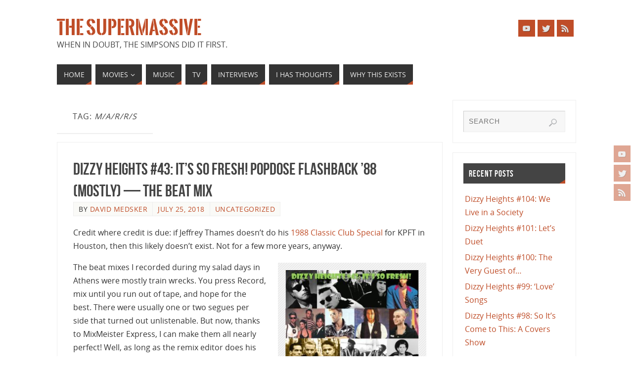

--- FILE ---
content_type: text/html; charset=UTF-8
request_url: https://www.the-supermassive.com/tag/m-a-r-r-s/
body_size: 13529
content:
<!DOCTYPE html>
<html dir="ltr" lang="en-US" prefix="og: https://ogp.me/ns#">
<head>
<meta name="viewport" content="width=device-width, user-scalable=no, initial-scale=1.0, minimum-scale=1.0, maximum-scale=1.0">
<meta http-equiv="Content-Type" content="text/html; charset=UTF-8" />
<link rel="profile" href="http://gmpg.org/xfn/11" />
<link rel="pingback" href="https://www.the-supermassive.com/xmlrpc.php" />
<title>M/A/R/R/S | The Supermassive</title>
<style type="text/css">/* Parabola Custom CSS */</style>
		<!-- All in One SEO 4.9.1.1 - aioseo.com -->
	<meta name="robots" content="max-image-preview:large" />
	<link rel="canonical" href="https://www.the-supermassive.com/tag/m-a-r-r-s/" />
	<meta name="generator" content="All in One SEO (AIOSEO) 4.9.1.1" />
		<script type="application/ld+json" class="aioseo-schema">
			{"@context":"https:\/\/schema.org","@graph":[{"@type":"BreadcrumbList","@id":"https:\/\/www.the-supermassive.com\/tag\/m-a-r-r-s\/#breadcrumblist","itemListElement":[{"@type":"ListItem","@id":"https:\/\/www.the-supermassive.com#listItem","position":1,"name":"Home","item":"https:\/\/www.the-supermassive.com","nextItem":{"@type":"ListItem","@id":"https:\/\/www.the-supermassive.com\/tag\/m-a-r-r-s\/#listItem","name":"M\/A\/R\/R\/S"}},{"@type":"ListItem","@id":"https:\/\/www.the-supermassive.com\/tag\/m-a-r-r-s\/#listItem","position":2,"name":"M\/A\/R\/R\/S","previousItem":{"@type":"ListItem","@id":"https:\/\/www.the-supermassive.com#listItem","name":"Home"}}]},{"@type":"CollectionPage","@id":"https:\/\/www.the-supermassive.com\/tag\/m-a-r-r-s\/#collectionpage","url":"https:\/\/www.the-supermassive.com\/tag\/m-a-r-r-s\/","name":"M\/A\/R\/R\/S | The Supermassive","inLanguage":"en-US","isPartOf":{"@id":"https:\/\/www.the-supermassive.com\/#website"},"breadcrumb":{"@id":"https:\/\/www.the-supermassive.com\/tag\/m-a-r-r-s\/#breadcrumblist"}},{"@type":"Organization","@id":"https:\/\/www.the-supermassive.com\/#organization","name":"The Supermassive","description":"When in doubt, The Simpsons did it first.","url":"https:\/\/www.the-supermassive.com\/"},{"@type":"WebSite","@id":"https:\/\/www.the-supermassive.com\/#website","url":"https:\/\/www.the-supermassive.com\/","name":"The Supermassive","description":"When in doubt, The Simpsons did it first.","inLanguage":"en-US","publisher":{"@id":"https:\/\/www.the-supermassive.com\/#organization"}}]}
		</script>
		<!-- All in One SEO -->

<link rel="dns-prefetch" href="https://static.hupso.com/share/js/share_toolbar.js"><link rel="preconnect" href="https://static.hupso.com/share/js/share_toolbar.js"><link rel="preload" href="https://static.hupso.com/share/js/share_toolbar.js"><meta property="og:image" content="https://www.the-supermassive.com/wp-content/uploads/2017/01/DH_Mixcloud_1600-300x50.jpg"/><link rel="alternate" type="application/rss+xml" title="The Supermassive &raquo; Feed" href="https://www.the-supermassive.com/feed/" />
<link rel="alternate" type="application/rss+xml" title="The Supermassive &raquo; Comments Feed" href="https://www.the-supermassive.com/comments/feed/" />
<link rel="alternate" type="application/rss+xml" title="The Supermassive &raquo; M/A/R/R/S Tag Feed" href="https://www.the-supermassive.com/tag/m-a-r-r-s/feed/" />
		<!-- This site uses the Google Analytics by ExactMetrics plugin v8.10.2 - Using Analytics tracking - https://www.exactmetrics.com/ -->
		<!-- Note: ExactMetrics is not currently configured on this site. The site owner needs to authenticate with Google Analytics in the ExactMetrics settings panel. -->
					<!-- No tracking code set -->
				<!-- / Google Analytics by ExactMetrics -->
		<style id='wp-img-auto-sizes-contain-inline-css' type='text/css'>
img:is([sizes=auto i],[sizes^="auto," i]){contain-intrinsic-size:3000px 1500px}
/*# sourceURL=wp-img-auto-sizes-contain-inline-css */
</style>
<link rel='stylesheet' id='usrStyle-css' href='https://www.the-supermassive.com/wp-content/plugins/universal-star-rating/css/style.css?ver=6.9' type='text/css' media='all' />
<style id='wp-emoji-styles-inline-css' type='text/css'>

	img.wp-smiley, img.emoji {
		display: inline !important;
		border: none !important;
		box-shadow: none !important;
		height: 1em !important;
		width: 1em !important;
		margin: 0 0.07em !important;
		vertical-align: -0.1em !important;
		background: none !important;
		padding: 0 !important;
	}
/*# sourceURL=wp-emoji-styles-inline-css */
</style>
<style id='wp-block-library-inline-css' type='text/css'>
:root{--wp-block-synced-color:#7a00df;--wp-block-synced-color--rgb:122,0,223;--wp-bound-block-color:var(--wp-block-synced-color);--wp-editor-canvas-background:#ddd;--wp-admin-theme-color:#007cba;--wp-admin-theme-color--rgb:0,124,186;--wp-admin-theme-color-darker-10:#006ba1;--wp-admin-theme-color-darker-10--rgb:0,107,160.5;--wp-admin-theme-color-darker-20:#005a87;--wp-admin-theme-color-darker-20--rgb:0,90,135;--wp-admin-border-width-focus:2px}@media (min-resolution:192dpi){:root{--wp-admin-border-width-focus:1.5px}}.wp-element-button{cursor:pointer}:root .has-very-light-gray-background-color{background-color:#eee}:root .has-very-dark-gray-background-color{background-color:#313131}:root .has-very-light-gray-color{color:#eee}:root .has-very-dark-gray-color{color:#313131}:root .has-vivid-green-cyan-to-vivid-cyan-blue-gradient-background{background:linear-gradient(135deg,#00d084,#0693e3)}:root .has-purple-crush-gradient-background{background:linear-gradient(135deg,#34e2e4,#4721fb 50%,#ab1dfe)}:root .has-hazy-dawn-gradient-background{background:linear-gradient(135deg,#faaca8,#dad0ec)}:root .has-subdued-olive-gradient-background{background:linear-gradient(135deg,#fafae1,#67a671)}:root .has-atomic-cream-gradient-background{background:linear-gradient(135deg,#fdd79a,#004a59)}:root .has-nightshade-gradient-background{background:linear-gradient(135deg,#330968,#31cdcf)}:root .has-midnight-gradient-background{background:linear-gradient(135deg,#020381,#2874fc)}:root{--wp--preset--font-size--normal:16px;--wp--preset--font-size--huge:42px}.has-regular-font-size{font-size:1em}.has-larger-font-size{font-size:2.625em}.has-normal-font-size{font-size:var(--wp--preset--font-size--normal)}.has-huge-font-size{font-size:var(--wp--preset--font-size--huge)}.has-text-align-center{text-align:center}.has-text-align-left{text-align:left}.has-text-align-right{text-align:right}.has-fit-text{white-space:nowrap!important}#end-resizable-editor-section{display:none}.aligncenter{clear:both}.items-justified-left{justify-content:flex-start}.items-justified-center{justify-content:center}.items-justified-right{justify-content:flex-end}.items-justified-space-between{justify-content:space-between}.screen-reader-text{border:0;clip-path:inset(50%);height:1px;margin:-1px;overflow:hidden;padding:0;position:absolute;width:1px;word-wrap:normal!important}.screen-reader-text:focus{background-color:#ddd;clip-path:none;color:#444;display:block;font-size:1em;height:auto;left:5px;line-height:normal;padding:15px 23px 14px;text-decoration:none;top:5px;width:auto;z-index:100000}html :where(.has-border-color){border-style:solid}html :where([style*=border-top-color]){border-top-style:solid}html :where([style*=border-right-color]){border-right-style:solid}html :where([style*=border-bottom-color]){border-bottom-style:solid}html :where([style*=border-left-color]){border-left-style:solid}html :where([style*=border-width]){border-style:solid}html :where([style*=border-top-width]){border-top-style:solid}html :where([style*=border-right-width]){border-right-style:solid}html :where([style*=border-bottom-width]){border-bottom-style:solid}html :where([style*=border-left-width]){border-left-style:solid}html :where(img[class*=wp-image-]){height:auto;max-width:100%}:where(figure){margin:0 0 1em}html :where(.is-position-sticky){--wp-admin--admin-bar--position-offset:var(--wp-admin--admin-bar--height,0px)}@media screen and (max-width:600px){html :where(.is-position-sticky){--wp-admin--admin-bar--position-offset:0px}}

/*# sourceURL=wp-block-library-inline-css */
</style><style id='global-styles-inline-css' type='text/css'>
:root{--wp--preset--aspect-ratio--square: 1;--wp--preset--aspect-ratio--4-3: 4/3;--wp--preset--aspect-ratio--3-4: 3/4;--wp--preset--aspect-ratio--3-2: 3/2;--wp--preset--aspect-ratio--2-3: 2/3;--wp--preset--aspect-ratio--16-9: 16/9;--wp--preset--aspect-ratio--9-16: 9/16;--wp--preset--color--black: #000000;--wp--preset--color--cyan-bluish-gray: #abb8c3;--wp--preset--color--white: #ffffff;--wp--preset--color--pale-pink: #f78da7;--wp--preset--color--vivid-red: #cf2e2e;--wp--preset--color--luminous-vivid-orange: #ff6900;--wp--preset--color--luminous-vivid-amber: #fcb900;--wp--preset--color--light-green-cyan: #7bdcb5;--wp--preset--color--vivid-green-cyan: #00d084;--wp--preset--color--pale-cyan-blue: #8ed1fc;--wp--preset--color--vivid-cyan-blue: #0693e3;--wp--preset--color--vivid-purple: #9b51e0;--wp--preset--gradient--vivid-cyan-blue-to-vivid-purple: linear-gradient(135deg,rgb(6,147,227) 0%,rgb(155,81,224) 100%);--wp--preset--gradient--light-green-cyan-to-vivid-green-cyan: linear-gradient(135deg,rgb(122,220,180) 0%,rgb(0,208,130) 100%);--wp--preset--gradient--luminous-vivid-amber-to-luminous-vivid-orange: linear-gradient(135deg,rgb(252,185,0) 0%,rgb(255,105,0) 100%);--wp--preset--gradient--luminous-vivid-orange-to-vivid-red: linear-gradient(135deg,rgb(255,105,0) 0%,rgb(207,46,46) 100%);--wp--preset--gradient--very-light-gray-to-cyan-bluish-gray: linear-gradient(135deg,rgb(238,238,238) 0%,rgb(169,184,195) 100%);--wp--preset--gradient--cool-to-warm-spectrum: linear-gradient(135deg,rgb(74,234,220) 0%,rgb(151,120,209) 20%,rgb(207,42,186) 40%,rgb(238,44,130) 60%,rgb(251,105,98) 80%,rgb(254,248,76) 100%);--wp--preset--gradient--blush-light-purple: linear-gradient(135deg,rgb(255,206,236) 0%,rgb(152,150,240) 100%);--wp--preset--gradient--blush-bordeaux: linear-gradient(135deg,rgb(254,205,165) 0%,rgb(254,45,45) 50%,rgb(107,0,62) 100%);--wp--preset--gradient--luminous-dusk: linear-gradient(135deg,rgb(255,203,112) 0%,rgb(199,81,192) 50%,rgb(65,88,208) 100%);--wp--preset--gradient--pale-ocean: linear-gradient(135deg,rgb(255,245,203) 0%,rgb(182,227,212) 50%,rgb(51,167,181) 100%);--wp--preset--gradient--electric-grass: linear-gradient(135deg,rgb(202,248,128) 0%,rgb(113,206,126) 100%);--wp--preset--gradient--midnight: linear-gradient(135deg,rgb(2,3,129) 0%,rgb(40,116,252) 100%);--wp--preset--font-size--small: 13px;--wp--preset--font-size--medium: 20px;--wp--preset--font-size--large: 36px;--wp--preset--font-size--x-large: 42px;--wp--preset--spacing--20: 0.44rem;--wp--preset--spacing--30: 0.67rem;--wp--preset--spacing--40: 1rem;--wp--preset--spacing--50: 1.5rem;--wp--preset--spacing--60: 2.25rem;--wp--preset--spacing--70: 3.38rem;--wp--preset--spacing--80: 5.06rem;--wp--preset--shadow--natural: 6px 6px 9px rgba(0, 0, 0, 0.2);--wp--preset--shadow--deep: 12px 12px 50px rgba(0, 0, 0, 0.4);--wp--preset--shadow--sharp: 6px 6px 0px rgba(0, 0, 0, 0.2);--wp--preset--shadow--outlined: 6px 6px 0px -3px rgb(255, 255, 255), 6px 6px rgb(0, 0, 0);--wp--preset--shadow--crisp: 6px 6px 0px rgb(0, 0, 0);}:where(.is-layout-flex){gap: 0.5em;}:where(.is-layout-grid){gap: 0.5em;}body .is-layout-flex{display: flex;}.is-layout-flex{flex-wrap: wrap;align-items: center;}.is-layout-flex > :is(*, div){margin: 0;}body .is-layout-grid{display: grid;}.is-layout-grid > :is(*, div){margin: 0;}:where(.wp-block-columns.is-layout-flex){gap: 2em;}:where(.wp-block-columns.is-layout-grid){gap: 2em;}:where(.wp-block-post-template.is-layout-flex){gap: 1.25em;}:where(.wp-block-post-template.is-layout-grid){gap: 1.25em;}.has-black-color{color: var(--wp--preset--color--black) !important;}.has-cyan-bluish-gray-color{color: var(--wp--preset--color--cyan-bluish-gray) !important;}.has-white-color{color: var(--wp--preset--color--white) !important;}.has-pale-pink-color{color: var(--wp--preset--color--pale-pink) !important;}.has-vivid-red-color{color: var(--wp--preset--color--vivid-red) !important;}.has-luminous-vivid-orange-color{color: var(--wp--preset--color--luminous-vivid-orange) !important;}.has-luminous-vivid-amber-color{color: var(--wp--preset--color--luminous-vivid-amber) !important;}.has-light-green-cyan-color{color: var(--wp--preset--color--light-green-cyan) !important;}.has-vivid-green-cyan-color{color: var(--wp--preset--color--vivid-green-cyan) !important;}.has-pale-cyan-blue-color{color: var(--wp--preset--color--pale-cyan-blue) !important;}.has-vivid-cyan-blue-color{color: var(--wp--preset--color--vivid-cyan-blue) !important;}.has-vivid-purple-color{color: var(--wp--preset--color--vivid-purple) !important;}.has-black-background-color{background-color: var(--wp--preset--color--black) !important;}.has-cyan-bluish-gray-background-color{background-color: var(--wp--preset--color--cyan-bluish-gray) !important;}.has-white-background-color{background-color: var(--wp--preset--color--white) !important;}.has-pale-pink-background-color{background-color: var(--wp--preset--color--pale-pink) !important;}.has-vivid-red-background-color{background-color: var(--wp--preset--color--vivid-red) !important;}.has-luminous-vivid-orange-background-color{background-color: var(--wp--preset--color--luminous-vivid-orange) !important;}.has-luminous-vivid-amber-background-color{background-color: var(--wp--preset--color--luminous-vivid-amber) !important;}.has-light-green-cyan-background-color{background-color: var(--wp--preset--color--light-green-cyan) !important;}.has-vivid-green-cyan-background-color{background-color: var(--wp--preset--color--vivid-green-cyan) !important;}.has-pale-cyan-blue-background-color{background-color: var(--wp--preset--color--pale-cyan-blue) !important;}.has-vivid-cyan-blue-background-color{background-color: var(--wp--preset--color--vivid-cyan-blue) !important;}.has-vivid-purple-background-color{background-color: var(--wp--preset--color--vivid-purple) !important;}.has-black-border-color{border-color: var(--wp--preset--color--black) !important;}.has-cyan-bluish-gray-border-color{border-color: var(--wp--preset--color--cyan-bluish-gray) !important;}.has-white-border-color{border-color: var(--wp--preset--color--white) !important;}.has-pale-pink-border-color{border-color: var(--wp--preset--color--pale-pink) !important;}.has-vivid-red-border-color{border-color: var(--wp--preset--color--vivid-red) !important;}.has-luminous-vivid-orange-border-color{border-color: var(--wp--preset--color--luminous-vivid-orange) !important;}.has-luminous-vivid-amber-border-color{border-color: var(--wp--preset--color--luminous-vivid-amber) !important;}.has-light-green-cyan-border-color{border-color: var(--wp--preset--color--light-green-cyan) !important;}.has-vivid-green-cyan-border-color{border-color: var(--wp--preset--color--vivid-green-cyan) !important;}.has-pale-cyan-blue-border-color{border-color: var(--wp--preset--color--pale-cyan-blue) !important;}.has-vivid-cyan-blue-border-color{border-color: var(--wp--preset--color--vivid-cyan-blue) !important;}.has-vivid-purple-border-color{border-color: var(--wp--preset--color--vivid-purple) !important;}.has-vivid-cyan-blue-to-vivid-purple-gradient-background{background: var(--wp--preset--gradient--vivid-cyan-blue-to-vivid-purple) !important;}.has-light-green-cyan-to-vivid-green-cyan-gradient-background{background: var(--wp--preset--gradient--light-green-cyan-to-vivid-green-cyan) !important;}.has-luminous-vivid-amber-to-luminous-vivid-orange-gradient-background{background: var(--wp--preset--gradient--luminous-vivid-amber-to-luminous-vivid-orange) !important;}.has-luminous-vivid-orange-to-vivid-red-gradient-background{background: var(--wp--preset--gradient--luminous-vivid-orange-to-vivid-red) !important;}.has-very-light-gray-to-cyan-bluish-gray-gradient-background{background: var(--wp--preset--gradient--very-light-gray-to-cyan-bluish-gray) !important;}.has-cool-to-warm-spectrum-gradient-background{background: var(--wp--preset--gradient--cool-to-warm-spectrum) !important;}.has-blush-light-purple-gradient-background{background: var(--wp--preset--gradient--blush-light-purple) !important;}.has-blush-bordeaux-gradient-background{background: var(--wp--preset--gradient--blush-bordeaux) !important;}.has-luminous-dusk-gradient-background{background: var(--wp--preset--gradient--luminous-dusk) !important;}.has-pale-ocean-gradient-background{background: var(--wp--preset--gradient--pale-ocean) !important;}.has-electric-grass-gradient-background{background: var(--wp--preset--gradient--electric-grass) !important;}.has-midnight-gradient-background{background: var(--wp--preset--gradient--midnight) !important;}.has-small-font-size{font-size: var(--wp--preset--font-size--small) !important;}.has-medium-font-size{font-size: var(--wp--preset--font-size--medium) !important;}.has-large-font-size{font-size: var(--wp--preset--font-size--large) !important;}.has-x-large-font-size{font-size: var(--wp--preset--font-size--x-large) !important;}
/*# sourceURL=global-styles-inline-css */
</style>

<style id='classic-theme-styles-inline-css' type='text/css'>
/*! This file is auto-generated */
.wp-block-button__link{color:#fff;background-color:#32373c;border-radius:9999px;box-shadow:none;text-decoration:none;padding:calc(.667em + 2px) calc(1.333em + 2px);font-size:1.125em}.wp-block-file__button{background:#32373c;color:#fff;text-decoration:none}
/*# sourceURL=/wp-includes/css/classic-themes.min.css */
</style>
<link rel='stylesheet' id='hupso_css-css' href='https://www.the-supermassive.com/wp-content/plugins/hupso-share-buttons-for-twitter-facebook-google/style.css?ver=6.9' type='text/css' media='all' />
<link rel='stylesheet' id='parabola-fonts-css' href='https://www.the-supermassive.com/wp-content/themes/parabola/fonts/fontfaces.css?ver=2.4.0.1' type='text/css' media='all' />
<link rel='stylesheet' id='parabola-style-css' href='https://www.the-supermassive.com/wp-content/themes/parabola/style.css?ver=2.4.0.1' type='text/css' media='all' />
<style id='parabola-style-inline-css' type='text/css'>
#header, #main, .topmenu, #colophon, #footer2-inner { max-width: 1050px; } #container.one-column { } #container.two-columns-right #secondary { width:250px; float:right; } #container.two-columns-right #content { width:780px; float:left; } /*fallback*/ #container.two-columns-right #content { width:calc(100% - 270px); float:left; } #container.two-columns-left #primary { width:250px; float:left; } #container.two-columns-left #content { width:780px; float:right; } /*fallback*/ #container.two-columns-left #content { width:-moz-calc(100% - 270px); float:right; width:-webkit-calc(100% - 270px); width:calc(100% - 270px); } #container.three-columns-right .sidey { width:125px; float:left; } #container.three-columns-right #primary { margin-left:20px; margin-right:20px; } #container.three-columns-right #content { width:760px; float:left; } /*fallback*/ #container.three-columns-right #content { width:-moz-calc(100% - 290px); float:left; width:-webkit-calc(100% - 290px); width:calc(100% - 290px);} #container.three-columns-left .sidey { width:125px; float:left; } #container.three-columns-left #secondary {margin-left:20px; margin-right:20px; } #container.three-columns-left #content { width:760px; float:right;} /*fallback*/ #container.three-columns-left #content { width:-moz-calc(100% - 290px); float:right; width:-webkit-calc(100% - 290px); width:calc(100% - 290px); } #container.three-columns-sided .sidey { width:125px; float:left; } #container.three-columns-sided #secondary { float:right; } #container.three-columns-sided #content { width:760px; float:right; /*fallback*/ width:-moz-calc(100% - 290px); float:right; width:-webkit-calc(100% - 290px); float:right; width:calc(100% - 290px); float:right; margin: 0 145px 0 -1050px; } body { font-family: "Open Sans"; } #content h1.entry-title a, #content h2.entry-title a, #content h1.entry-title , #content h2.entry-title, #frontpage .nivo-caption h3, .column-header-image, .column-header-noimage, .columnmore { font-family: "Bebas Neue"; } .widget-title, .widget-title a { line-height: normal; font-family: "Bebas Neue"; } .entry-content h1, .entry-content h2, .entry-content h3, .entry-content h4, .entry-content h5, .entry-content h6, h3#comments-title, #comments #reply-title { font-family: "Yanone Kaffeesatz Regular"; } #site-title span a { font-family: "Oswald Stencil"; } #access ul li a, #access ul li a span { font-family: "Open Sans"; } body { color: #333333; background-color: #F7F7F2 } a { color: #BF4D28; } a:hover { color: #E6AC27; } #header-full { background-color: #FFFFFF; } #site-title span a { color:#BF4D28; } #site-description { color:#444444; } .socials a { background-color: #BF4D28; } .socials .socials-hover { background-color: #333333; } .breadcrumbs:before { border-color: transparent transparent transparent #333333; } #access a, #nav-toggle span { color: #EEEEEE; background-color: #333333; } @media (max-width: 650px) { #access, #nav-toggle { background-color: #333333; } } #access a:hover { color: #E6AC27; background-color: #444444; } #access > .menu > ul > li > a:after, #access > .menu > ul ul:after { border-color: transparent transparent #BF4D28 transparent; } #access ul li:hover a:after { border-bottom-color:#E6AC27;} #access ul li.current_page_item > a, #access ul li.current-menu-item > a, /*#access ul li.current_page_parent > a, #access ul li.current-menu-parent > a,*/ #access ul li.current_page_ancestor > a, #access ul li.current-menu-ancestor > a { color: #FFFFFF; background-color: #000000; } #access ul li.current_page_item > a:hover, #access ul li.current-menu-item > a:hover, /*#access ul li.current_page_parent > a:hover, #access ul li.current-menu-parent > a:hover,*/ #access ul li.current_page_ancestor > a:hover, #access ul li.current-menu-ancestor > a:hover { color: #E6AC27; } .topmenu ul li a { color: #666666; } .topmenu ul li a:after { border-color: #BF4D28 transparent transparent transparent; } .topmenu ul li a:hover:after {border-top-color:#E6AC27} .topmenu ul li a:hover { color: #666666; background-color: #FFFFFF; } div.post, div.page, div.hentry, div.product, div[class^='post-'], #comments, .comments, .column-text, .column-image, #srights, #slefts, #front-text3, #front-text4, .page-title, .page-header, article.post, article.page, article.hentry, .contentsearch, #author-info, #nav-below, .yoyo > li, .woocommerce #mainwoo { background-color: #FFFFFF; } div.post, div.page, div.hentry, .sidey .widget-container, #comments, .commentlist .comment-body, article.post, article.page, article.hentry, #nav-below, .page-header, .yoyo > li, #front-text3, #front-text4 { border-color: #EEEEEE; } #author-info, #entry-author-info { border-color: #F7F7F7; } #entry-author-info #author-avatar, #author-info #author-avatar { border-color: #EEEEEE; } article.sticky:hover { border-color: rgba(230,172,39,.6); } .sidey .widget-container { color: #333333; background-color: #FFFFFF; } .sidey .widget-title { color: #FFFFFF; background-color: #444444; } .sidey .widget-title:after { border-color: transparent transparent #BF4D28; } .sidey .widget-container a { color: #BF4D28; } .sidey .widget-container a:hover { color: #E6AC27; } .entry-content h1, .entry-content h2, .entry-content h3, .entry-content h4, .entry-content h5, .entry-content h6 { color: #444444; } .entry-title, .entry-title a, .page-title { color: #444444; } .entry-title a:hover { color: #000000; } #content h3.entry-format { color: #EEEEEE; background-color: #333333; border-color: #333333; } #content h3.entry-format { color: #EEEEEE; background-color: #333333; border-color: #333333; } .comments-link { background-color: #F7F7F7; } .comments-link:before { border-color: #F7F7F7 transparent transparent; } #footer { color: #AAAAAA; background-color: #1A1917; } #footer2 { color: #AAAAAA; background-color: #131211; border-color:rgba(255,255,255,.1); } #footer a { color: #BF4D28; } #footer a:hover { color: #E6AC27; } #footer2 a { color: #BF4D28; } #footer2 a:hover { color: #E6AC27; } #footer .widget-container { color: #333333; background-color: #FFFFFF; } #footer .widget-title { color: #FFFFFF; background-color: #444444; } #footer .widget-title:after { border-color: transparent transparent #BF4D28; } .footermenu ul li a:after { border-color: transparent transparent #BF4D28 transparent; } a.continue-reading-link { color:#EEEEEE !important; background:#333333; border-color:#EEEEEE; } a.continue-reading-link:hover { background-color:#BF4D28; } .button, #respond .form-submit input#submit { background-color: #F7F7F7; border-color: #EEEEEE; } .button:hover, #respond .form-submit input#submit:hover { border-color: #CCCCCC; } .entry-content tr th, .entry-content thead th { color: #FFFFFF; background-color: #444444; } .entry-content fieldset, .entry-content tr td { border-color: #CCCCCC; } hr { background-color: #CCCCCC; } input[type="text"], input[type="password"], input[type="email"], textarea, select, input[type="color"],input[type="date"],input[type="datetime"],input[type="datetime-local"],input[type="month"],input[type="number"],input[type="range"], input[type="search"],input[type="tel"],input[type="time"],input[type="url"],input[type="week"] { background-color: #F7F7F7; border-color: #CCCCCC #EEEEEE #EEEEEE #CCCCCC; color: #333333; } input[type="submit"], input[type="reset"] { color: #333333; background-color: #F7F7F7; border-color: #EEEEEE;} input[type="text"]:hover, input[type="password"]:hover, input[type="email"]:hover, textarea:hover, input[type="color"]:hover, input[type="date"]:hover, input[type="datetime"]:hover, input[type="datetime-local"]:hover, input[type="month"]:hover, input[type="number"]:hover, input[type="range"]:hover, input[type="search"]:hover, input[type="tel"]:hover, input[type="time"]:hover, input[type="url"]:hover, input[type="week"]:hover { background-color: rgb(247,247,247); background-color: rgba(247,247,247,0.4); } .entry-content code { border-color: #CCCCCC; background-color: #F7F7F7; } .entry-content pre { background-color: #F7F7F7; } .entry-content blockquote { border-color: #BF4D28; background-color: #F7F7F7; } abbr, acronym { border-color: #333333; } span.edit-link { color: #333333; background-color: #EEEEEE; border-color: #F7F7F7; } .meta-border .entry-meta span, .meta-border .entry-utility span.bl_posted { border-color: #F7F7F7; } .meta-accented .entry-meta span, .meta-accented .entry-utility span.bl_posted { background-color: #EEEEEE; border-color: #F7F7F7; } .comment-meta a { color: #999999; } .comment-author { background-color: #F7F7F7; } .comment-details:after { border-color: transparent transparent transparent #F7F7F7; } .comment:hover > div > .comment-author { background-color: #EEEEEE; } .comment:hover > div > .comment-author .comment-details:after { border-color: transparent transparent transparent #EEEEEE; } #respond .form-allowed-tags { color: #999999; } .comment .reply a { border-color: #EEEEEE; color: #333333;} .comment .reply a:hover { background-color: #EEEEEE } .nav-next a:hover, .nav-previous a:hover {background: #F7F7F7} .pagination .current { font-weight: bold; } .pagination span, .pagination a { background-color: #FFFFFF; } .pagination a:hover { background-color: #333333;color:#BF4D28} .page-link em {background-color: #333333; color:#BF4D28;} .page-link a em {color:#E6AC27;} .page-link a:hover em {background-color:#444444;} #searchform input[type="text"] {color:#999999;} #toTop {border-color:transparent transparent #131211;} #toTop:after {border-color:transparent transparent #FFFFFF;} #toTop:hover:after {border-bottom-color:#BF4D28;} .caption-accented .wp-caption { background-color:rgb(191,77,40); background-color:rgba(191,77,40,0.8); color:#FFFFFF} .meta-themed .entry-meta span { color: #999999; background-color: #F7F7F7; border-color: #EEEEEE; } .meta-themed .entry-meta span:hover { background-color: #EEEEEE; } .meta-themed .entry-meta span a:hover { color: #333333; } .entry-content, .entry-summary, #front-text3, #front-text4 { text-align:Default ; } html { font-size:16px; line-height:1.7em; } #content h1.entry-title, #content h2.entry-title { font-size:34px ;} .widget-title, .widget-title a { font-size:18px ;} .entry-content h1 { font-size: 2.676em; } #frontpage h1 { font-size: 2.076em; } .entry-content h2 { font-size: 2.352em; } #frontpage h2 { font-size: 1.752em; } .entry-content h3 { font-size: 2.028em; } #frontpage h3 { font-size: 1.428em; } .entry-content h4 { font-size: 1.704em; } #frontpage h4 { font-size: 1.104em; } .entry-content h5 { font-size: 1.38em; } #frontpage h5 { font-size: 0.78em; } .entry-content h6 { font-size: 1.056em; } #frontpage h6 { font-size: 0.456em; } #site-title span a { font-size:38px ;} #access ul li a { font-size:14px ;} #access ul ul ul a {font-size:12px;} .nocomments, .nocomments2 {display:none;} #header-container > div:first-child { margin:40px 0 0 0px;} .entry-content p, .entry-content ul, .entry-content ol, .entry-content dd, .entry-content pre, .entry-content hr, .commentlist p { margin-bottom: 1.0em; } #header-widget-area { width: 33%; } #branding { height:120px; } @media (max-width: 800px) { #content h1.entry-title, #content h2.entry-title { font-size:32.3px ; } #site-title span a { font-size:34.2px;} } @media (max-width: 650px) { #content h1.entry-title, #content h2.entry-title {font-size:30.6px ;} #site-title span a { font-size:30.4px;} } @media (max-width: 480px) { #site-title span a { font-size:22.8px;} } 
/*# sourceURL=parabola-style-inline-css */
</style>
<link rel='stylesheet' id='parabola-mobile-css' href='https://www.the-supermassive.com/wp-content/themes/parabola/styles/style-mobile.css?ver=2.4.0.1' type='text/css' media='all' />
<script type="text/javascript" src="https://www.the-supermassive.com/wp-includes/js/jquery/jquery.min.js?ver=3.7.1" id="jquery-core-js"></script>
<script type="text/javascript" src="https://www.the-supermassive.com/wp-includes/js/jquery/jquery-migrate.min.js?ver=3.4.1" id="jquery-migrate-js"></script>
<script type="text/javascript" id="parabola-frontend-js-extra">
/* <![CDATA[ */
var parabola_settings = {"masonry":"0","magazine":"0","mobile":"1","fitvids":"1"};
//# sourceURL=parabola-frontend-js-extra
/* ]]> */
</script>
<script type="text/javascript" src="https://www.the-supermassive.com/wp-content/themes/parabola/js/frontend.js?ver=2.4.0.1" id="parabola-frontend-js"></script>
<link rel="https://api.w.org/" href="https://www.the-supermassive.com/wp-json/" /><link rel="alternate" title="JSON" type="application/json" href="https://www.the-supermassive.com/wp-json/wp/v2/tags/49" /><link rel="EditURI" type="application/rsd+xml" title="RSD" href="https://www.the-supermassive.com/xmlrpc.php?rsd" />
<meta name="generator" content="WordPress 6.9" />
<style type="text/css" id="custom-background-css">
body.custom-background { background-color: #ffffff; }
</style>
	<!--[if lt IE 9]>
<script>
document.createElement('header');
document.createElement('nav');
document.createElement('section');
document.createElement('article');
document.createElement('aside');
document.createElement('footer');
</script>
<![endif]-->
</head>
<body class="archive tag tag-m-a-r-r-s tag-49 custom-background wp-theme-parabola parabola-image-five caption-light meta-light parabola_triagles parabola-menu-left">

<div id="toTop"> </div>
<div id="wrapper" class="hfeed">

<div class="socials" id="srights">
			<a  target="_blank"  rel="nofollow" href="#"
			class="socialicons social-YouTube" title="YouTube">
				<img alt="YouTube" src="https://www.the-supermassive.com/wp-content/themes/parabola/images/socials/YouTube.png" />
			</a>
			<a  target="_blank"  rel="nofollow" href="#"
			class="socialicons social-Twitter" title="Twitter">
				<img alt="Twitter" src="https://www.the-supermassive.com/wp-content/themes/parabola/images/socials/Twitter.png" />
			</a>
			<a  target="_blank"  rel="nofollow" href="#"
			class="socialicons social-RSS" title="RSS">
				<img alt="RSS" src="https://www.the-supermassive.com/wp-content/themes/parabola/images/socials/RSS.png" />
			</a></div>
<div id="header-full">

<header id="header">


		<div id="masthead">

			<div id="branding" role="banner" >

				<div id="header-container">
<div><div id="site-title"><span> <a href="https://www.the-supermassive.com/" title="The Supermassive" rel="home">The Supermassive</a> </span></div><div id="site-description" >When in doubt, The Simpsons did it first.</div></div><div class="socials" id="sheader">
			<a  target="_blank"  rel="nofollow" href="#"
			class="socialicons social-YouTube" title="YouTube">
				<img alt="YouTube" src="https://www.the-supermassive.com/wp-content/themes/parabola/images/socials/YouTube.png" />
			</a>
			<a  target="_blank"  rel="nofollow" href="#"
			class="socialicons social-Twitter" title="Twitter">
				<img alt="Twitter" src="https://www.the-supermassive.com/wp-content/themes/parabola/images/socials/Twitter.png" />
			</a>
			<a  target="_blank"  rel="nofollow" href="#"
			class="socialicons social-RSS" title="RSS">
				<img alt="RSS" src="https://www.the-supermassive.com/wp-content/themes/parabola/images/socials/RSS.png" />
			</a></div></div>								<div style="clear:both;"></div>

			</div><!-- #branding -->
			<a id="nav-toggle"><span>&nbsp;</span></a>
			
			<nav id="access" class="jssafe" role="navigation">

					<div class="skip-link screen-reader-text"><a href="#content" title="Skip to content">Skip to content</a></div>
	<div id="prime_nav" class="menu"><ul>
<li ><a href="https://www.the-supermassive.com/"><span>Home</span></a></li><li class="page_item page-item-2 page_item_has_children"><a href="https://www.the-supermassive.com/movies/"><span>Movies</span></a>
<ul class='children'>
	<li class="page_item page-item-16"><a href="https://www.the-supermassive.com/movies/movie-reviews-0-9/"><span>Movie Reviews: The Number Movies</span></a></li>
	<li class="page_item page-item-20"><a href="https://www.the-supermassive.com/movies/movie-reviews-a-c/"><span>Movie Reviews: A &#8211; C</span></a></li>
</ul>
</li>
<li class="page_item page-item-22"><a href="https://www.the-supermassive.com/music/"><span>Music</span></a></li>
<li class="page_item page-item-24"><a href="https://www.the-supermassive.com/tv/"><span>TV</span></a></li>
<li class="page_item page-item-27"><a href="https://www.the-supermassive.com/interviews/"><span>Interviews</span></a></li>
<li class="page_item page-item-540"><a href="https://www.the-supermassive.com/i-has-thoughts/"><span>I Has Thoughts</span></a></li>
<li class="page_item page-item-8"><a href="https://www.the-supermassive.com/why-this-exists/"><span>Why this exists</span></a></li>
</ul></div>

			</nav><!-- #access -->

		</div><!-- #masthead -->

	<div style="clear:both;height:1px;width:1px;"> </div>

</header><!-- #header -->
</div><!-- #header-full -->
<div id="main">
	<div  id="forbottom" >
		
		<div style="clear:both;"> </div>

		
		<section id="container" class="two-columns-right">
	
			<div id="content" role="main">
						
			
				<header class="page-header">
					<h1 class="page-title">Tag: <span>M/A/R/R/S</span></h1>									</header>
				
				<div class="content-masonry">
								
					
	<article id="post-1114" class="post-1114 post type-post status-publish format-standard has-post-thumbnail hentry category-uncategorized tag-1988-beat-mix tag-bomb-the-bass tag-book-of-love tag-bryan-ferry tag-camouflage tag-depeche-mode tag-duran-duran tag-erasure tag-eric-b-rakim tag-front-242 tag-george-michael tag-information-society tag-m-a-r-r-s tag-omd tag-pet-shop-boys tag-peter-schilling tag-prince tag-red-flag tag-scritti-politti tag-sinead-oconnor tag-siouxsie-the-banshees tag-songs-from-1988 tag-terence-trent-darby tag-the-cure tag-when-in-rome">
						<header class="entry-header">			
			<h2 class="entry-title">
				<a href="https://www.the-supermassive.com/dizzy-heights-43-its-so-fresh-popdose-flashback-88-mostly-the-beat-mix/" title="Permalink to Dizzy Heights #43: It&#8217;s So Fresh! Popdose Flashback &#8217;88 (Mostly) — The Beat Mix" rel="bookmark">Dizzy Heights #43: It&#8217;s So Fresh! Popdose Flashback &#8217;88 (Mostly) — The Beat Mix</a>
			</h2>
						<div class="entry-meta">
				&nbsp; <span class="author vcard" >By  <a class="url fn n" rel="author" href="https://www.the-supermassive.com/author/david-medsker/" title="View all posts by David Medsker">David Medsker</a></span> <span><time class="onDate date published" datetime="2018-07-25T23:37:16-04:00"> <a href="https://www.the-supermassive.com/dizzy-heights-43-its-so-fresh-popdose-flashback-88-mostly-the-beat-mix/" rel="bookmark">July 25, 2018</a> </time></span><time class="updated"  datetime="2018-07-25T23:37:16-04:00">July 25, 2018</time> <span class="bl_categ"> <a href="https://www.the-supermassive.com/category/uncategorized/" rel="tag">Uncategorized</a> </span>  			</div><!-- .entry-meta -->
			
		
		</header><!-- .entry-header -->
			  
						
												<div class="entry-content">
						<p>Credit where credit is due: if Jeffrey Thames doesn’t do his <a href="https://www.mixcloud.com/soundawakeradio/classic-club-special-and-a-half-june-26-july-3-2018/" target="_blank" rel="noopener">1988 Classic Club Special</a> for KPFT in Houston, then this likely doesn’t exist. Not for a few more years, anyway.</p>
<p><a href="https://www.the-supermassive.com/wp-content/uploads/2018/07/DH_1988_3.jpg"><img fetchpriority="high" decoding="async" src="https://www.the-supermassive.com/wp-content/uploads/2018/07/DH_1988_3-300x298.jpg" alt="" width="300" height="298" class="alignright size-medium wp-image-1115" srcset="https://www.the-supermassive.com/wp-content/uploads/2018/07/DH_1988_3-300x298.jpg 300w, https://www.the-supermassive.com/wp-content/uploads/2018/07/DH_1988_3-150x150.jpg 150w, https://www.the-supermassive.com/wp-content/uploads/2018/07/DH_1988_3-151x150.jpg 151w, https://www.the-supermassive.com/wp-content/uploads/2018/07/DH_1988_3.jpg 723w" sizes="(max-width: 300px) 100vw, 300px" /></a>The beat mixes I recorded during my salad days in Athens were mostly train wrecks. You press Record, mix until you run out of tape, and hope for the best. There were usually one or two segues per side that turned out unlistenable. But now, thanks to MixMeister Express, I can make them all nearly perfect! Well, as long as the remix editor does his job. *points bony finger at Terence Trent D&#8217;Arby&#8217;s editor*</p>
<p>Speaking of which, here’s the track listing. My guideline was to include songs that were released as singles in 1988, even if the album on which they first appeared came out in 1987 (or even 1989). I will be the first to admit, though, that a couple of songs break that rule, including the <em>very first song on the mix</em>. I had to include it, though – it’s just too good.</p>
<p>1. Eric B. &amp; Rakim – Paid in Full (Seven Minutes of Madness)<br />
2. George Michael – Monkey (Jam &amp; Lewis Remix)<br />
3. Sinead O’Connor – I Want Your (Hands on Me) (with MC Lyte)<br />
4. Prince – Alphabet Street<br />
5. Terence Trent D’Arby – Wishing Well<br />
6. Scritti Politti – Boom! There She Was<br />
7. Duran Duran – I Don’t Want Your Love<br />
8. The Cure – Hot Hot Hot!!!<br />
9. Siouxsie &amp; the Banshees – Peek a Boo<br />
10. M/A/R/R/S – Pump Up the Volume<br />
11. Bomb the Bass – Beat ‘Dis<br />
12. Bryan Ferry – Limbo<br />
13. When in Rome – The Promise<br />
14. Information Society – What’s On Your Mind<br />
15. Depeche Mode – Strangelove ‘88<br />
16. Book of Love – Tubular Bells<br />
17. Peter Schilling – Different Story (A World of Lust and Crime)<br />
18. Front 242 – Headhunter<br />
19. Red Flag – Russian Radio<br />
20. Camouflage – The Great Commandment<br />
21. Erasure – Chains of Love<br />
22. OMD – Dreaming<br />
23. Pet Shop Boys – Always on My Mind</p>
<p>To download the mix, <a style="display: inline;" href="http://earbuds.popdose.com/dmedsker/DizzyHeights/2018/DH_043_07192018.mp3">click here.</a></p>
<p>Thank you, as always, for listening.</p>
<p><iframe src="https://www.mixcloud.com/widget/iframe/?hide_cover=1&amp;feed=%2Fdavid-medsker%2Fdizzy-heights-43-popdose-flashback-88-the-beat-mix%2F" width="100%" height="120" frameborder="0"></iframe></p>
<div style="padding-bottom:20px; padding-top:10px;" class="hupso-share-buttons"><!-- Hupso Share Buttons - https://www.hupso.com/share/ --><a class="hupso_pop" href="https://www.hupso.com/share/"><img decoding="async" src="https://static.hupso.com/share/buttons/button100x23.png" style="border:0px; width:100; height: 23; " alt="Share Button" /></a><script type="text/javascript">var hupso_services=new Array("Twitter","Facebook","Linkedin","StumbleUpon","Reddit","Print");var hupso_icon_type = "labels";var hupso_background="#EAF4FF";var hupso_border="#66CCFF";var hupso_image_folder_url = "";var hupso_url="https://www.the-supermassive.com/dizzy-heights-43-its-so-fresh-popdose-flashback-88-mostly-the-beat-mix/";var hupso_title="Dizzy%20Heights%20%2343%3A%20It%27s%20So%20Fresh%21%20Popdose%20Flashback%20%2788%20%28Mostly%29%20%E2%80%94%20The%20Beat%20Mix";</script><script type="text/javascript" src="https://static.hupso.com/share/js/share.js"></script><!-- Hupso Share Buttons --></div>												</div><!-- .entry-content --> 
									
		 	<footer class="entry-meta">
		<div class="footer-tags"><span class="bl_tagg">Tagged</span> &nbsp;&nbsp;<a href="https://www.the-supermassive.com/tag/1988-beat-mix/" rel="tag">1988 beat mix</a>, <a href="https://www.the-supermassive.com/tag/bomb-the-bass/" rel="tag">Bomb the Bass</a>, <a href="https://www.the-supermassive.com/tag/book-of-love/" rel="tag">Book of Love</a>, <a href="https://www.the-supermassive.com/tag/bryan-ferry/" rel="tag">Bryan Ferry</a>, <a href="https://www.the-supermassive.com/tag/camouflage/" rel="tag">Camouflage</a>, <a href="https://www.the-supermassive.com/tag/depeche-mode/" rel="tag">Depeche Mode</a>, <a href="https://www.the-supermassive.com/tag/duran-duran/" rel="tag">Duran Duran</a>, <a href="https://www.the-supermassive.com/tag/erasure/" rel="tag">Erasure</a>, <a href="https://www.the-supermassive.com/tag/eric-b-rakim/" rel="tag">Eric B &amp; Rakim</a>, <a href="https://www.the-supermassive.com/tag/front-242/" rel="tag">Front 242</a>, <a href="https://www.the-supermassive.com/tag/george-michael/" rel="tag">George Michael</a>, <a href="https://www.the-supermassive.com/tag/information-society/" rel="tag">Information Society</a>, <a href="https://www.the-supermassive.com/tag/m-a-r-r-s/" rel="tag">M/A/R/R/S</a>, <a href="https://www.the-supermassive.com/tag/omd/" rel="tag">OMD</a>, <a href="https://www.the-supermassive.com/tag/pet-shop-boys/" rel="tag">Pet Shop Boys</a>, <a href="https://www.the-supermassive.com/tag/peter-schilling/" rel="tag">Peter Schilling</a>, <a href="https://www.the-supermassive.com/tag/prince/" rel="tag">Prince</a>, <a href="https://www.the-supermassive.com/tag/red-flag/" rel="tag">Red Flag</a>, <a href="https://www.the-supermassive.com/tag/scritti-politti/" rel="tag">Scritti Politti</a>, <a href="https://www.the-supermassive.com/tag/sinead-oconnor/" rel="tag">Sinead O'Connor</a>, <a href="https://www.the-supermassive.com/tag/siouxsie-the-banshees/" rel="tag">Siouxsie &amp; the Banshees</a>, <a href="https://www.the-supermassive.com/tag/songs-from-1988/" rel="tag">Songs from 1988</a>, <a href="https://www.the-supermassive.com/tag/terence-trent-darby/" rel="tag">Terence Trent D'Arby</a>, <a href="https://www.the-supermassive.com/tag/the-cure/" rel="tag">The Cure</a>, <a href="https://www.the-supermassive.com/tag/when-in-rome/" rel="tag">When in Rome</a> </div>
     	</footer><!-- #entry-meta -->

	</article><!-- #post-1114 -->
	
	
				</div> <!--content-masonry-->
				
						
						</div><!-- #content -->
			<div id="secondary" class="widget-area sidey" role="complementary">
		
			<ul class="xoxo">
								<li id="search-2" class="widget-container widget_search">
<form role="search" method="get" class="searchform" action="https://www.the-supermassive.com/">
	<label>
		<span class="screen-reader-text">Search for:</span>
		<input type="search" class="s" placeholder="SEARCH" value="" name="s" />
	</label>
	<button type="submit" class="searchsubmit"><span class="screen-reader-text">Search</span></button>
</form>
</li>
		<li id="recent-posts-2" class="widget-container widget_recent_entries">
		<h3 class="widget-title">Recent Posts</h3>
		<ul>
											<li>
					<a href="https://www.the-supermassive.com/dizzy-heights-104-we-live-in-a-society/">Dizzy Heights #104: We Live in a Society</a>
									</li>
											<li>
					<a href="https://www.the-supermassive.com/dizzy-heights-101-lets-duet/">Dizzy Heights #101: Let’s Duet</a>
									</li>
											<li>
					<a href="https://www.the-supermassive.com/dizzy-heights-100-the-very-guest-of/">Dizzy Heights #100: The Very Guest of…</a>
									</li>
											<li>
					<a href="https://www.the-supermassive.com/dizzy-heights-99-love-songs/">Dizzy Heights #99: ‘Love’ Songs</a>
									</li>
											<li>
					<a href="https://www.the-supermassive.com/dizzy-heights-98-covers/">Dizzy Heights #98: So It’s Come to This: A Covers Show</a>
									</li>
					</ul>

		</li><li id="archives-2" class="widget-container widget_archive"><h3 class="widget-title">Archives</h3>
			<ul>
					<li><a href='https://www.the-supermassive.com/2025/05/'>May 2025</a></li>
	<li><a href='https://www.the-supermassive.com/2025/04/'>April 2025</a></li>
	<li><a href='https://www.the-supermassive.com/2025/01/'>January 2025</a></li>
	<li><a href='https://www.the-supermassive.com/2024/03/'>March 2024</a></li>
	<li><a href='https://www.the-supermassive.com/2024/02/'>February 2024</a></li>
	<li><a href='https://www.the-supermassive.com/2024/01/'>January 2024</a></li>
	<li><a href='https://www.the-supermassive.com/2023/06/'>June 2023</a></li>
	<li><a href='https://www.the-supermassive.com/2023/05/'>May 2023</a></li>
	<li><a href='https://www.the-supermassive.com/2022/12/'>December 2022</a></li>
	<li><a href='https://www.the-supermassive.com/2022/11/'>November 2022</a></li>
	<li><a href='https://www.the-supermassive.com/2022/10/'>October 2022</a></li>
	<li><a href='https://www.the-supermassive.com/2022/09/'>September 2022</a></li>
	<li><a href='https://www.the-supermassive.com/2022/08/'>August 2022</a></li>
	<li><a href='https://www.the-supermassive.com/2022/07/'>July 2022</a></li>
	<li><a href='https://www.the-supermassive.com/2022/03/'>March 2022</a></li>
	<li><a href='https://www.the-supermassive.com/2022/02/'>February 2022</a></li>
	<li><a href='https://www.the-supermassive.com/2022/01/'>January 2022</a></li>
	<li><a href='https://www.the-supermassive.com/2021/11/'>November 2021</a></li>
	<li><a href='https://www.the-supermassive.com/2021/09/'>September 2021</a></li>
	<li><a href='https://www.the-supermassive.com/2021/06/'>June 2021</a></li>
	<li><a href='https://www.the-supermassive.com/2021/04/'>April 2021</a></li>
	<li><a href='https://www.the-supermassive.com/2021/03/'>March 2021</a></li>
	<li><a href='https://www.the-supermassive.com/2021/02/'>February 2021</a></li>
	<li><a href='https://www.the-supermassive.com/2021/01/'>January 2021</a></li>
	<li><a href='https://www.the-supermassive.com/2020/11/'>November 2020</a></li>
	<li><a href='https://www.the-supermassive.com/2020/10/'>October 2020</a></li>
	<li><a href='https://www.the-supermassive.com/2020/07/'>July 2020</a></li>
	<li><a href='https://www.the-supermassive.com/2020/06/'>June 2020</a></li>
	<li><a href='https://www.the-supermassive.com/2020/05/'>May 2020</a></li>
	<li><a href='https://www.the-supermassive.com/2020/04/'>April 2020</a></li>
	<li><a href='https://www.the-supermassive.com/2020/03/'>March 2020</a></li>
	<li><a href='https://www.the-supermassive.com/2020/02/'>February 2020</a></li>
	<li><a href='https://www.the-supermassive.com/2020/01/'>January 2020</a></li>
	<li><a href='https://www.the-supermassive.com/2019/12/'>December 2019</a></li>
	<li><a href='https://www.the-supermassive.com/2019/11/'>November 2019</a></li>
	<li><a href='https://www.the-supermassive.com/2019/10/'>October 2019</a></li>
	<li><a href='https://www.the-supermassive.com/2019/09/'>September 2019</a></li>
	<li><a href='https://www.the-supermassive.com/2019/08/'>August 2019</a></li>
	<li><a href='https://www.the-supermassive.com/2019/07/'>July 2019</a></li>
	<li><a href='https://www.the-supermassive.com/2019/06/'>June 2019</a></li>
	<li><a href='https://www.the-supermassive.com/2019/05/'>May 2019</a></li>
	<li><a href='https://www.the-supermassive.com/2019/04/'>April 2019</a></li>
	<li><a href='https://www.the-supermassive.com/2019/03/'>March 2019</a></li>
	<li><a href='https://www.the-supermassive.com/2019/02/'>February 2019</a></li>
	<li><a href='https://www.the-supermassive.com/2019/01/'>January 2019</a></li>
	<li><a href='https://www.the-supermassive.com/2018/12/'>December 2018</a></li>
	<li><a href='https://www.the-supermassive.com/2018/11/'>November 2018</a></li>
	<li><a href='https://www.the-supermassive.com/2018/10/'>October 2018</a></li>
	<li><a href='https://www.the-supermassive.com/2018/09/'>September 2018</a></li>
	<li><a href='https://www.the-supermassive.com/2018/08/'>August 2018</a></li>
	<li><a href='https://www.the-supermassive.com/2018/07/'>July 2018</a></li>
	<li><a href='https://www.the-supermassive.com/2018/06/'>June 2018</a></li>
	<li><a href='https://www.the-supermassive.com/2018/05/'>May 2018</a></li>
	<li><a href='https://www.the-supermassive.com/2018/04/'>April 2018</a></li>
	<li><a href='https://www.the-supermassive.com/2018/03/'>March 2018</a></li>
	<li><a href='https://www.the-supermassive.com/2018/02/'>February 2018</a></li>
	<li><a href='https://www.the-supermassive.com/2017/12/'>December 2017</a></li>
	<li><a href='https://www.the-supermassive.com/2017/11/'>November 2017</a></li>
	<li><a href='https://www.the-supermassive.com/2017/10/'>October 2017</a></li>
	<li><a href='https://www.the-supermassive.com/2017/06/'>June 2017</a></li>
	<li><a href='https://www.the-supermassive.com/2017/04/'>April 2017</a></li>
	<li><a href='https://www.the-supermassive.com/2017/03/'>March 2017</a></li>
	<li><a href='https://www.the-supermassive.com/2017/02/'>February 2017</a></li>
	<li><a href='https://www.the-supermassive.com/2017/01/'>January 2017</a></li>
	<li><a href='https://www.the-supermassive.com/2016/11/'>November 2016</a></li>
	<li><a href='https://www.the-supermassive.com/2016/09/'>September 2016</a></li>
	<li><a href='https://www.the-supermassive.com/2016/08/'>August 2016</a></li>
	<li><a href='https://www.the-supermassive.com/2016/07/'>July 2016</a></li>
	<li><a href='https://www.the-supermassive.com/2016/05/'>May 2016</a></li>
	<li><a href='https://www.the-supermassive.com/2016/04/'>April 2016</a></li>
	<li><a href='https://www.the-supermassive.com/2016/03/'>March 2016</a></li>
	<li><a href='https://www.the-supermassive.com/2016/02/'>February 2016</a></li>
	<li><a href='https://www.the-supermassive.com/2016/01/'>January 2016</a></li>
	<li><a href='https://www.the-supermassive.com/2015/12/'>December 2015</a></li>
	<li><a href='https://www.the-supermassive.com/2014/04/'>April 2014</a></li>
	<li><a href='https://www.the-supermassive.com/2011/08/'>August 2011</a></li>
	<li><a href='https://www.the-supermassive.com/2009/01/'>January 2009</a></li>
	<li><a href='https://www.the-supermassive.com/2005/12/'>December 2005</a></li>
	<li><a href='https://www.the-supermassive.com/2005/01/'>January 2005</a></li>
	<li><a href='https://www.the-supermassive.com/2003/05/'>May 2003</a></li>
			</ul>

			</li>			</ul>

			
		</div>
		</section><!-- #container -->

	<div style="clear:both;"></div>
	</div> <!-- #forbottom -->
	</div><!-- #main -->


	<footer id="footer" role="contentinfo">
		<div id="colophon">
		
			

			<div id="footer-widget-area"  role="complementary"  class="footerone" >

				<div id="first" class="widget-area">
					<ul class="xoxo">
						<li id="search-4" class="widget-container widget_search">
<form role="search" method="get" class="searchform" action="https://www.the-supermassive.com/">
	<label>
		<span class="screen-reader-text">Search for:</span>
		<input type="search" class="s" placeholder="SEARCH" value="" name="s" />
	</label>
	<button type="submit" class="searchsubmit"><span class="screen-reader-text">Search</span></button>
</form>
</li>					</ul>
				</div><!-- #first .widget-area -->



			</div><!-- #footer-widget-area -->
			
		</div><!-- #colophon -->

		<div id="footer2">
			<div id="footer2-inner">
				<div id="site-copyright">"Everything's coming up Milhouse!"</div>	<div style="text-align:center;padding:5px 0 2px;text-transform:uppercase;font-size:12px;margin:1em auto 0;">
	Powered by <a target="_blank" href="http://www.cryoutcreations.eu" title="Parabola Theme by Cryout Creations">Parabola</a> &amp; <a target="_blank" href="http://wordpress.org/"
			title="Semantic Personal Publishing Platform">  WordPress.		</a>
	</div><!-- #site-info -->
	<div class="socials" id="sfooter">
			<a  target="_blank"  rel="nofollow" href="#"
			class="socialicons social-YouTube" title="YouTube">
				<img alt="YouTube" src="https://www.the-supermassive.com/wp-content/themes/parabola/images/socials/YouTube.png" />
			</a>
			<a  target="_blank"  rel="nofollow" href="#"
			class="socialicons social-Twitter" title="Twitter">
				<img alt="Twitter" src="https://www.the-supermassive.com/wp-content/themes/parabola/images/socials/Twitter.png" />
			</a>
			<a  target="_blank"  rel="nofollow" href="#"
			class="socialicons social-RSS" title="RSS">
				<img alt="RSS" src="https://www.the-supermassive.com/wp-content/themes/parabola/images/socials/RSS.png" />
			</a></div>			</div>
		</div><!-- #footer2 -->

	</footer><!-- #footer -->

</div><!-- #wrapper -->

<script type="speculationrules">
{"prefetch":[{"source":"document","where":{"and":[{"href_matches":"/*"},{"not":{"href_matches":["/wp-*.php","/wp-admin/*","/wp-content/uploads/*","/wp-content/*","/wp-content/plugins/*","/wp-content/themes/parabola/*","/*\\?(.+)"]}},{"not":{"selector_matches":"a[rel~=\"nofollow\"]"}},{"not":{"selector_matches":".no-prefetch, .no-prefetch a"}}]},"eagerness":"conservative"}]}
</script>
<script type="module"  src="https://www.the-supermassive.com/wp-content/plugins/all-in-one-seo-pack/dist/Lite/assets/table-of-contents.95d0dfce.js?ver=4.9.1.1" id="aioseo/js/src/vue/standalone/blocks/table-of-contents/frontend.js-js"></script>
<script id="wp-emoji-settings" type="application/json">
{"baseUrl":"https://s.w.org/images/core/emoji/17.0.2/72x72/","ext":".png","svgUrl":"https://s.w.org/images/core/emoji/17.0.2/svg/","svgExt":".svg","source":{"concatemoji":"https://www.the-supermassive.com/wp-includes/js/wp-emoji-release.min.js?ver=6.9"}}
</script>
<script type="module">
/* <![CDATA[ */
/*! This file is auto-generated */
const a=JSON.parse(document.getElementById("wp-emoji-settings").textContent),o=(window._wpemojiSettings=a,"wpEmojiSettingsSupports"),s=["flag","emoji"];function i(e){try{var t={supportTests:e,timestamp:(new Date).valueOf()};sessionStorage.setItem(o,JSON.stringify(t))}catch(e){}}function c(e,t,n){e.clearRect(0,0,e.canvas.width,e.canvas.height),e.fillText(t,0,0);t=new Uint32Array(e.getImageData(0,0,e.canvas.width,e.canvas.height).data);e.clearRect(0,0,e.canvas.width,e.canvas.height),e.fillText(n,0,0);const a=new Uint32Array(e.getImageData(0,0,e.canvas.width,e.canvas.height).data);return t.every((e,t)=>e===a[t])}function p(e,t){e.clearRect(0,0,e.canvas.width,e.canvas.height),e.fillText(t,0,0);var n=e.getImageData(16,16,1,1);for(let e=0;e<n.data.length;e++)if(0!==n.data[e])return!1;return!0}function u(e,t,n,a){switch(t){case"flag":return n(e,"\ud83c\udff3\ufe0f\u200d\u26a7\ufe0f","\ud83c\udff3\ufe0f\u200b\u26a7\ufe0f")?!1:!n(e,"\ud83c\udde8\ud83c\uddf6","\ud83c\udde8\u200b\ud83c\uddf6")&&!n(e,"\ud83c\udff4\udb40\udc67\udb40\udc62\udb40\udc65\udb40\udc6e\udb40\udc67\udb40\udc7f","\ud83c\udff4\u200b\udb40\udc67\u200b\udb40\udc62\u200b\udb40\udc65\u200b\udb40\udc6e\u200b\udb40\udc67\u200b\udb40\udc7f");case"emoji":return!a(e,"\ud83e\u1fac8")}return!1}function f(e,t,n,a){let r;const o=(r="undefined"!=typeof WorkerGlobalScope&&self instanceof WorkerGlobalScope?new OffscreenCanvas(300,150):document.createElement("canvas")).getContext("2d",{willReadFrequently:!0}),s=(o.textBaseline="top",o.font="600 32px Arial",{});return e.forEach(e=>{s[e]=t(o,e,n,a)}),s}function r(e){var t=document.createElement("script");t.src=e,t.defer=!0,document.head.appendChild(t)}a.supports={everything:!0,everythingExceptFlag:!0},new Promise(t=>{let n=function(){try{var e=JSON.parse(sessionStorage.getItem(o));if("object"==typeof e&&"number"==typeof e.timestamp&&(new Date).valueOf()<e.timestamp+604800&&"object"==typeof e.supportTests)return e.supportTests}catch(e){}return null}();if(!n){if("undefined"!=typeof Worker&&"undefined"!=typeof OffscreenCanvas&&"undefined"!=typeof URL&&URL.createObjectURL&&"undefined"!=typeof Blob)try{var e="postMessage("+f.toString()+"("+[JSON.stringify(s),u.toString(),c.toString(),p.toString()].join(",")+"));",a=new Blob([e],{type:"text/javascript"});const r=new Worker(URL.createObjectURL(a),{name:"wpTestEmojiSupports"});return void(r.onmessage=e=>{i(n=e.data),r.terminate(),t(n)})}catch(e){}i(n=f(s,u,c,p))}t(n)}).then(e=>{for(const n in e)a.supports[n]=e[n],a.supports.everything=a.supports.everything&&a.supports[n],"flag"!==n&&(a.supports.everythingExceptFlag=a.supports.everythingExceptFlag&&a.supports[n]);var t;a.supports.everythingExceptFlag=a.supports.everythingExceptFlag&&!a.supports.flag,a.supports.everything||((t=a.source||{}).concatemoji?r(t.concatemoji):t.wpemoji&&t.twemoji&&(r(t.twemoji),r(t.wpemoji)))});
//# sourceURL=https://www.the-supermassive.com/wp-includes/js/wp-emoji-loader.min.js
/* ]]> */
</script>
<script type="text/javascript">var cryout_global_content_width = 800;</script>
</body>
</html>
